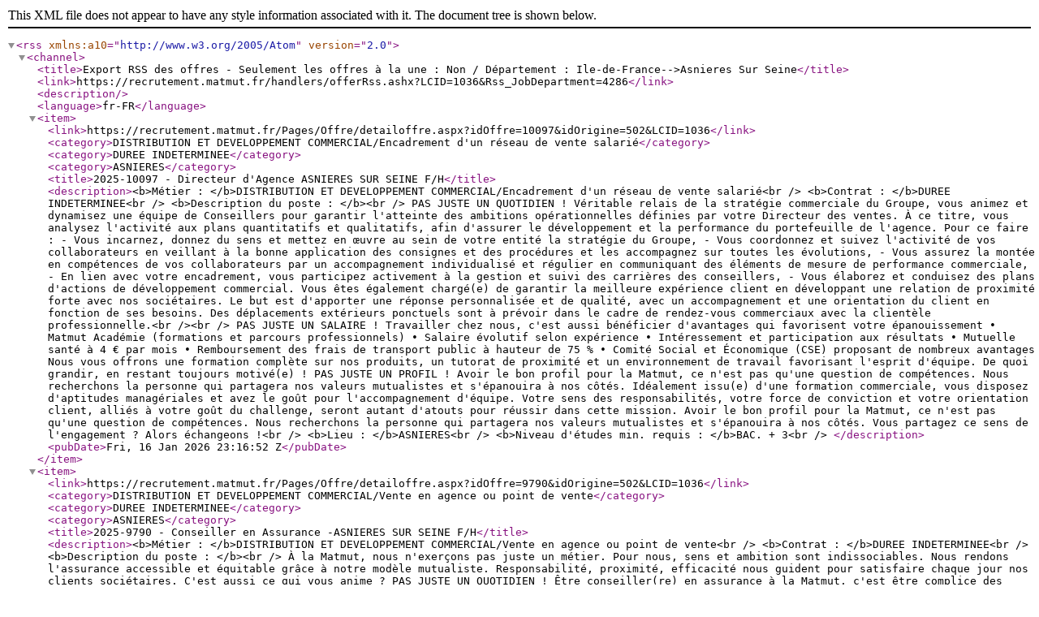

--- FILE ---
content_type: text/xml; charset=utf-8
request_url: https://recrutement.matmut.fr/handlers/offerRss.ashx?LCID=1036&Rss_JobDepartment=4286
body_size: 3817
content:
<?xml version="1.0" encoding="UTF-8"?>
<rss xmlns:a10="http://www.w3.org/2005/Atom" version="2.0">
  <channel>
    <title>Export RSS des offres - Seulement les offres à la une : Non / Département : Ile-de-France--&gt;Asnieres Sur Seine</title>
    <link>https://recrutement.matmut.fr/handlers/offerRss.ashx?LCID=1036&amp;Rss_JobDepartment=4286</link>
    <description />
    <language>fr-FR</language>
    <item>
      <link>https://recrutement.matmut.fr/Pages/Offre/detailoffre.aspx?idOffre=10097&amp;idOrigine=502&amp;LCID=1036</link>
      <category>DISTRIBUTION ET DEVELOPPEMENT COMMERCIAL/Encadrement d'un réseau de vente salarié</category>
      <category>DUREE INDETERMINEE</category>
      <category>ASNIERES</category>
      <title>2025-10097 - Directeur d'Agence ASNIERES SUR SEINE F/H</title>
      <description>&lt;b&gt;Métier : &lt;/b&gt;DISTRIBUTION ET DEVELOPPEMENT COMMERCIAL/Encadrement d'un réseau de vente salarié&lt;br /&gt;
&lt;b&gt;Contrat : &lt;/b&gt;DUREE INDETERMINEE&lt;br /&gt;
&lt;b&gt;Description du poste : &lt;/b&gt;&lt;br /&gt;
PAS JUSTE UN QUOTIDIEN !

Véritable relais de la stratégie commerciale du Groupe, vous animez et dynamisez une équipe de Conseillers pour garantir l'atteinte des ambitions opérationnelles définies par votre Directeur des ventes.

À ce titre, vous analysez l'activité aux plans quantitatifs et qualitatifs, afin d'assurer le développement et la performance du portefeuille de l'agence.

Pour ce faire :
- Vous incarnez, donnez du sens et mettez en œuvre au sein de votre entité la stratégie du Groupe,
- Vous coordonnez et suivez l'activité de vos collaborateurs en veillant à la bonne application des consignes et des procédures et les accompagnez sur toutes les évolutions,
- Vous assurez la montée en compétences de vos collaborateurs par un accompagnement individualisé et régulier en communiquant des éléments de mesure de performance commerciale,
- En lien avec votre encadrement, vous participez activement à la gestion et suivi des carrières des conseillers,
- Vous élaborez et conduisez des plans d'actions de développement commercial.

Vous êtes également chargé(e) de garantir la meilleure expérience client en développant une relation de proximité forte avec nos sociétaires. Le but est d'apporter une réponse personnalisée et de qualité, avec un accompagnement et une orientation du client en fonction de ses besoins.

Des déplacements extérieurs ponctuels sont à prévoir dans le cadre de rendez-vous commerciaux avec la clientèle professionnelle.&lt;br /&gt;&lt;br /&gt;
PAS JUSTE UN SALAIRE !

Travailler chez nous, c'est aussi bénéficier d'avantages qui favorisent votre épanouissement 

• Matmut Académie (formations et parcours professionnels)
• Salaire évolutif selon expérience
• Intéressement et participation aux résultats
• Mutuelle santé à 4 € par mois
• Remboursement des frais de transport public à hauteur de 75 %
• Comité Social et Économique (CSE) proposant de nombreux avantages

Nous vous offrons une formation complète sur nos produits, un tutorat de proximité et un environnement de travail favorisant l'esprit d'équipe. De quoi grandir, en restant toujours motivé(e) !

PAS JUSTE UN PROFIL !

Avoir le bon profil pour la Matmut, ce n'est pas qu'une question de compétences. 
Nous recherchons la personne qui partagera nos valeurs mutualistes et s'épanouira à nos côtés.

Idéalement issu(e) d'une formation commerciale, vous disposez d'aptitudes managériales et avez le goût pour l'accompagnement d'équipe.

Votre sens des responsabilités, votre force de conviction et votre orientation client, alliés à votre goût du challenge, seront autant d'atouts pour réussir dans cette mission.

Avoir le bon profil pour la Matmut, ce n'est pas qu'une question de compétences. Nous recherchons la personne qui partagera nos valeurs mutualistes et s'épanouira à nos côtés.

Vous partagez ce sens de l'engagement ? Alors échangeons !&lt;br /&gt;
&lt;b&gt;Lieu : &lt;/b&gt;ASNIERES&lt;br /&gt;
&lt;b&gt;Niveau d'études min. requis : &lt;/b&gt;BAC. + 3&lt;br /&gt;
</description>
      <pubDate>Fri, 16 Jan 2026 23:16:52 Z</pubDate>
    </item>
    <item>
      <link>https://recrutement.matmut.fr/Pages/Offre/detailoffre.aspx?idOffre=9790&amp;idOrigine=502&amp;LCID=1036</link>
      <category>DISTRIBUTION ET DEVELOPPEMENT COMMERCIAL/Vente en agence ou point de vente</category>
      <category>DUREE INDETERMINEE</category>
      <category>ASNIERES</category>
      <title>2025-9790 - Conseiller en Assurance -ASNIERES SUR SEINE F/H</title>
      <description>&lt;b&gt;Métier : &lt;/b&gt;DISTRIBUTION ET DEVELOPPEMENT COMMERCIAL/Vente en agence ou point de vente&lt;br /&gt;
&lt;b&gt;Contrat : &lt;/b&gt;DUREE INDETERMINEE&lt;br /&gt;
&lt;b&gt;Description du poste : &lt;/b&gt;&lt;br /&gt;
À la Matmut, nous n'exerçons pas juste un métier. 
Pour nous, sens et ambition sont indissociables. 
Nous rendons l'assurance accessible et équitable grâce à notre modèle mutualiste. Responsabilité, proximité, efficacité nous guident pour satisfaire chaque jour nos clients sociétaires. 

C'est aussi ce qui vous anime ? 

PAS JUSTE UN QUOTIDIEN !

Être conseiller(re) en assurance à la Matmut, c'est être complice des projets de vie de nos sociétaires. 
Au sein d'une agence à taille humaine, vous contribuez à la promotion et à la vente de produits d'assurance, de services financiers et d'épargne. 
Vous êtes l'interlocuteur(trice) privilégié(e) des sociétaires et devez satisfaire leurs besoins en instaurant une relation de confiance et de proximité à travers un conseil sincère et responsable. 

PAS JUSTE UN METIER !

Rejoignez un employeur mutualiste, engagé, proche de ses clients sociétaires et de ses collaborateurs. 
Pour répondre aux besoins de nos 4,5 millions de clients sociétaires et 6 500 collaborateurs, nous nous adaptons chaque jour aux évolutions de la société. Groupe complet d'assurance, les valeurs mutualistes sont à la base de notre fonctionnement. 
Notre modèle, sans actionnaire, fait partie de notre ADN depuis plus de 60 ans. 

Avec nos 480 agences partout en France, nous restons proches de nos clients sociétaires qui contribuent à la prise de décisions et à notre stratégie de développement.
Nous agissons pour que la société soit plus solidaire, plus inclusive et plus active face aux changements climatiques. 

« Nous assurons, nous accompagnons, nous protégeons, nous nous engageons pour aider chacun à construire et rêver demain. » C'est notre Raison d'être, notre raison d'agir au quotidien.&lt;br /&gt;&lt;br /&gt;
PAS JUSTE UN PROFIL !

Avoir le bon profil pour la Matmut, ce n'est pas qu'une question de compétences. Nous recherchons la personne qui partagera nos valeurs mutualistes et s'épanouira à nos côtés.

Issu(e) d'une formation commerciale et/ou assurantielle idéalement de niveau bac+2/3, vous justifiez d'une première expérience réussie dans la vente.

Les qualités attendues : 
•	Sens de l'accueil, écoute, compréhension des besoins
•	Sens du collectif
•	Goût du résultat et de la transformation

PAS JUSTE UN SALAIRE !

Travailler chez nous, c'est aussi bénéficier d'avantages qui favorisent votre épanouissement :

•	Matmut Académie (formations et parcours professionnels)
•	Salaire à partir de 26 000€ / 27 000 € (évolutif selon expérience)
•	Intéressement et participation aux résultats
•	Mutuelle santé à 2 € par mois
•	Remboursement des frais de transport public à hauteur de 75 %
•	Comité Social et Économique (CSE) proposant de nombreux avantages

Nous vous offrons une formation complète sur nos produits, un tutorat de proximité et un environnement de travail favorisant l'esprit d'équipe. De quoi grandir, en restant toujours motivé(e) !

Vous pensez que c'est #justement votre place ? Alors échangeons ! 

A compétences égales, ce poste est ouvert aux travailleurs en situation de handicap ou assimilés au sens de l'article L. 5212-13 du Code du travail. L'UES Matmut s'engage en faveur de la diversité, l'égalité professionnelle, l'emploi des travailleurs handicapés. &lt;br /&gt;
&lt;b&gt;Lieu : &lt;/b&gt;ASNIERES&lt;br /&gt;
&lt;b&gt;Niveau d'études min. requis : &lt;/b&gt;BAC. + 2&lt;br /&gt;
</description>
      <pubDate>Tue, 13 Jan 2026 23:03:52 Z</pubDate>
    </item>
  </channel>
</rss>